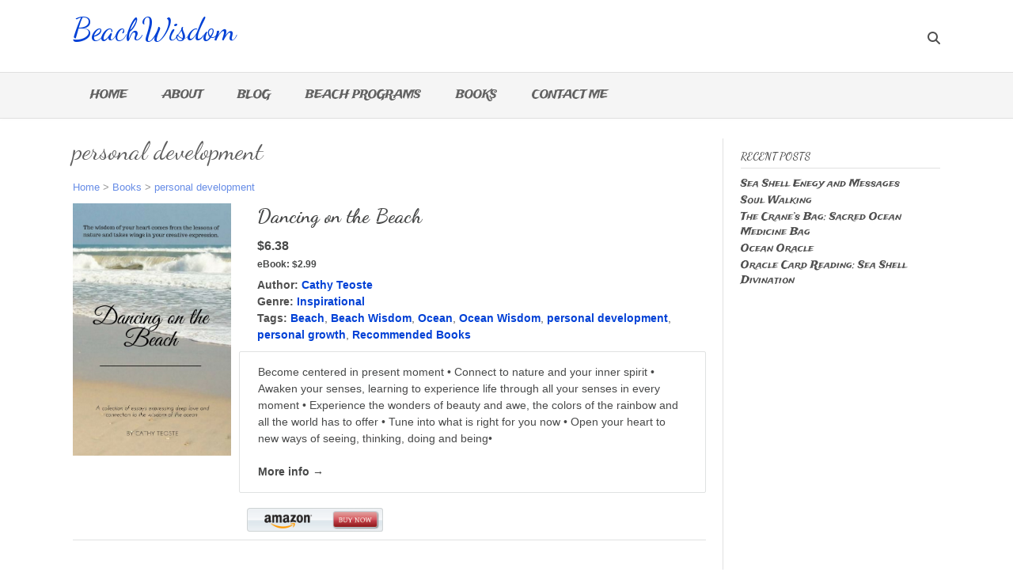

--- FILE ---
content_type: text/html; charset=UTF-8
request_url: http://beachwisdom.com/bookstag/personal-development
body_size: 12113
content:
<!DOCTYPE html><!-- Oceanic -->
<html lang="en-US">
<head>
<meta charset="UTF-8">
<meta name="viewport" content="width=device-width, initial-scale=1">
<link rel="profile" href="http://gmpg.org/xfn/11">

<title>personal development &#8211; BeachWisdom</title>
<meta name='robots' content='max-image-preview:large' />
<link rel='dns-prefetch' href='//fonts.googleapis.com' />
<link rel='dns-prefetch' href='//use.fontawesome.com' />
<link rel="alternate" type="application/rss+xml" title="BeachWisdom &raquo; Feed" href="http://beachwisdom.com/feed" />
<link rel="alternate" type="application/rss+xml" title="BeachWisdom &raquo; Comments Feed" href="http://beachwisdom.com/comments/feed" />
<link rel="alternate" title="oEmbed (JSON)" type="application/json+oembed" href="http://beachwisdom.com/wp-json/oembed/1.0/embed?url=http%3A%2F%2Fbeachwisdom.com" />
<link rel="alternate" title="oEmbed (XML)" type="text/xml+oembed" href="http://beachwisdom.com/wp-json/oembed/1.0/embed?url=http%3A%2F%2Fbeachwisdom.com&#038;format=xml" />
<style id='wp-img-auto-sizes-contain-inline-css' type='text/css'>
img:is([sizes=auto i],[sizes^="auto," i]){contain-intrinsic-size:3000px 1500px}
/*# sourceURL=wp-img-auto-sizes-contain-inline-css */
</style>
<style id='wp-emoji-styles-inline-css' type='text/css'>

	img.wp-smiley, img.emoji {
		display: inline !important;
		border: none !important;
		box-shadow: none !important;
		height: 1em !important;
		width: 1em !important;
		margin: 0 0.07em !important;
		vertical-align: -0.1em !important;
		background: none !important;
		padding: 0 !important;
	}
/*# sourceURL=wp-emoji-styles-inline-css */
</style>
<style id='wp-block-library-inline-css' type='text/css'>
:root{--wp-block-synced-color:#7a00df;--wp-block-synced-color--rgb:122,0,223;--wp-bound-block-color:var(--wp-block-synced-color);--wp-editor-canvas-background:#ddd;--wp-admin-theme-color:#007cba;--wp-admin-theme-color--rgb:0,124,186;--wp-admin-theme-color-darker-10:#006ba1;--wp-admin-theme-color-darker-10--rgb:0,107,160.5;--wp-admin-theme-color-darker-20:#005a87;--wp-admin-theme-color-darker-20--rgb:0,90,135;--wp-admin-border-width-focus:2px}@media (min-resolution:192dpi){:root{--wp-admin-border-width-focus:1.5px}}.wp-element-button{cursor:pointer}:root .has-very-light-gray-background-color{background-color:#eee}:root .has-very-dark-gray-background-color{background-color:#313131}:root .has-very-light-gray-color{color:#eee}:root .has-very-dark-gray-color{color:#313131}:root .has-vivid-green-cyan-to-vivid-cyan-blue-gradient-background{background:linear-gradient(135deg,#00d084,#0693e3)}:root .has-purple-crush-gradient-background{background:linear-gradient(135deg,#34e2e4,#4721fb 50%,#ab1dfe)}:root .has-hazy-dawn-gradient-background{background:linear-gradient(135deg,#faaca8,#dad0ec)}:root .has-subdued-olive-gradient-background{background:linear-gradient(135deg,#fafae1,#67a671)}:root .has-atomic-cream-gradient-background{background:linear-gradient(135deg,#fdd79a,#004a59)}:root .has-nightshade-gradient-background{background:linear-gradient(135deg,#330968,#31cdcf)}:root .has-midnight-gradient-background{background:linear-gradient(135deg,#020381,#2874fc)}:root{--wp--preset--font-size--normal:16px;--wp--preset--font-size--huge:42px}.has-regular-font-size{font-size:1em}.has-larger-font-size{font-size:2.625em}.has-normal-font-size{font-size:var(--wp--preset--font-size--normal)}.has-huge-font-size{font-size:var(--wp--preset--font-size--huge)}.has-text-align-center{text-align:center}.has-text-align-left{text-align:left}.has-text-align-right{text-align:right}.has-fit-text{white-space:nowrap!important}#end-resizable-editor-section{display:none}.aligncenter{clear:both}.items-justified-left{justify-content:flex-start}.items-justified-center{justify-content:center}.items-justified-right{justify-content:flex-end}.items-justified-space-between{justify-content:space-between}.screen-reader-text{border:0;clip-path:inset(50%);height:1px;margin:-1px;overflow:hidden;padding:0;position:absolute;width:1px;word-wrap:normal!important}.screen-reader-text:focus{background-color:#ddd;clip-path:none;color:#444;display:block;font-size:1em;height:auto;left:5px;line-height:normal;padding:15px 23px 14px;text-decoration:none;top:5px;width:auto;z-index:100000}html :where(.has-border-color){border-style:solid}html :where([style*=border-top-color]){border-top-style:solid}html :where([style*=border-right-color]){border-right-style:solid}html :where([style*=border-bottom-color]){border-bottom-style:solid}html :where([style*=border-left-color]){border-left-style:solid}html :where([style*=border-width]){border-style:solid}html :where([style*=border-top-width]){border-top-style:solid}html :where([style*=border-right-width]){border-right-style:solid}html :where([style*=border-bottom-width]){border-bottom-style:solid}html :where([style*=border-left-width]){border-left-style:solid}html :where(img[class*=wp-image-]){height:auto;max-width:100%}:where(figure){margin:0 0 1em}html :where(.is-position-sticky){--wp-admin--admin-bar--position-offset:var(--wp-admin--admin-bar--height,0px)}@media screen and (max-width:600px){html :where(.is-position-sticky){--wp-admin--admin-bar--position-offset:0px}}

/*# sourceURL=wp-block-library-inline-css */
</style><style id='global-styles-inline-css' type='text/css'>
:root{--wp--preset--aspect-ratio--square: 1;--wp--preset--aspect-ratio--4-3: 4/3;--wp--preset--aspect-ratio--3-4: 3/4;--wp--preset--aspect-ratio--3-2: 3/2;--wp--preset--aspect-ratio--2-3: 2/3;--wp--preset--aspect-ratio--16-9: 16/9;--wp--preset--aspect-ratio--9-16: 9/16;--wp--preset--color--black: #000000;--wp--preset--color--cyan-bluish-gray: #abb8c3;--wp--preset--color--white: #ffffff;--wp--preset--color--pale-pink: #f78da7;--wp--preset--color--vivid-red: #cf2e2e;--wp--preset--color--luminous-vivid-orange: #ff6900;--wp--preset--color--luminous-vivid-amber: #fcb900;--wp--preset--color--light-green-cyan: #7bdcb5;--wp--preset--color--vivid-green-cyan: #00d084;--wp--preset--color--pale-cyan-blue: #8ed1fc;--wp--preset--color--vivid-cyan-blue: #0693e3;--wp--preset--color--vivid-purple: #9b51e0;--wp--preset--gradient--vivid-cyan-blue-to-vivid-purple: linear-gradient(135deg,rgb(6,147,227) 0%,rgb(155,81,224) 100%);--wp--preset--gradient--light-green-cyan-to-vivid-green-cyan: linear-gradient(135deg,rgb(122,220,180) 0%,rgb(0,208,130) 100%);--wp--preset--gradient--luminous-vivid-amber-to-luminous-vivid-orange: linear-gradient(135deg,rgb(252,185,0) 0%,rgb(255,105,0) 100%);--wp--preset--gradient--luminous-vivid-orange-to-vivid-red: linear-gradient(135deg,rgb(255,105,0) 0%,rgb(207,46,46) 100%);--wp--preset--gradient--very-light-gray-to-cyan-bluish-gray: linear-gradient(135deg,rgb(238,238,238) 0%,rgb(169,184,195) 100%);--wp--preset--gradient--cool-to-warm-spectrum: linear-gradient(135deg,rgb(74,234,220) 0%,rgb(151,120,209) 20%,rgb(207,42,186) 40%,rgb(238,44,130) 60%,rgb(251,105,98) 80%,rgb(254,248,76) 100%);--wp--preset--gradient--blush-light-purple: linear-gradient(135deg,rgb(255,206,236) 0%,rgb(152,150,240) 100%);--wp--preset--gradient--blush-bordeaux: linear-gradient(135deg,rgb(254,205,165) 0%,rgb(254,45,45) 50%,rgb(107,0,62) 100%);--wp--preset--gradient--luminous-dusk: linear-gradient(135deg,rgb(255,203,112) 0%,rgb(199,81,192) 50%,rgb(65,88,208) 100%);--wp--preset--gradient--pale-ocean: linear-gradient(135deg,rgb(255,245,203) 0%,rgb(182,227,212) 50%,rgb(51,167,181) 100%);--wp--preset--gradient--electric-grass: linear-gradient(135deg,rgb(202,248,128) 0%,rgb(113,206,126) 100%);--wp--preset--gradient--midnight: linear-gradient(135deg,rgb(2,3,129) 0%,rgb(40,116,252) 100%);--wp--preset--font-size--small: 13px;--wp--preset--font-size--medium: 20px;--wp--preset--font-size--large: 36px;--wp--preset--font-size--x-large: 42px;--wp--preset--spacing--20: 0.44rem;--wp--preset--spacing--30: 0.67rem;--wp--preset--spacing--40: 1rem;--wp--preset--spacing--50: 1.5rem;--wp--preset--spacing--60: 2.25rem;--wp--preset--spacing--70: 3.38rem;--wp--preset--spacing--80: 5.06rem;--wp--preset--shadow--natural: 6px 6px 9px rgba(0, 0, 0, 0.2);--wp--preset--shadow--deep: 12px 12px 50px rgba(0, 0, 0, 0.4);--wp--preset--shadow--sharp: 6px 6px 0px rgba(0, 0, 0, 0.2);--wp--preset--shadow--outlined: 6px 6px 0px -3px rgb(255, 255, 255), 6px 6px rgb(0, 0, 0);--wp--preset--shadow--crisp: 6px 6px 0px rgb(0, 0, 0);}:where(.is-layout-flex){gap: 0.5em;}:where(.is-layout-grid){gap: 0.5em;}body .is-layout-flex{display: flex;}.is-layout-flex{flex-wrap: wrap;align-items: center;}.is-layout-flex > :is(*, div){margin: 0;}body .is-layout-grid{display: grid;}.is-layout-grid > :is(*, div){margin: 0;}:where(.wp-block-columns.is-layout-flex){gap: 2em;}:where(.wp-block-columns.is-layout-grid){gap: 2em;}:where(.wp-block-post-template.is-layout-flex){gap: 1.25em;}:where(.wp-block-post-template.is-layout-grid){gap: 1.25em;}.has-black-color{color: var(--wp--preset--color--black) !important;}.has-cyan-bluish-gray-color{color: var(--wp--preset--color--cyan-bluish-gray) !important;}.has-white-color{color: var(--wp--preset--color--white) !important;}.has-pale-pink-color{color: var(--wp--preset--color--pale-pink) !important;}.has-vivid-red-color{color: var(--wp--preset--color--vivid-red) !important;}.has-luminous-vivid-orange-color{color: var(--wp--preset--color--luminous-vivid-orange) !important;}.has-luminous-vivid-amber-color{color: var(--wp--preset--color--luminous-vivid-amber) !important;}.has-light-green-cyan-color{color: var(--wp--preset--color--light-green-cyan) !important;}.has-vivid-green-cyan-color{color: var(--wp--preset--color--vivid-green-cyan) !important;}.has-pale-cyan-blue-color{color: var(--wp--preset--color--pale-cyan-blue) !important;}.has-vivid-cyan-blue-color{color: var(--wp--preset--color--vivid-cyan-blue) !important;}.has-vivid-purple-color{color: var(--wp--preset--color--vivid-purple) !important;}.has-black-background-color{background-color: var(--wp--preset--color--black) !important;}.has-cyan-bluish-gray-background-color{background-color: var(--wp--preset--color--cyan-bluish-gray) !important;}.has-white-background-color{background-color: var(--wp--preset--color--white) !important;}.has-pale-pink-background-color{background-color: var(--wp--preset--color--pale-pink) !important;}.has-vivid-red-background-color{background-color: var(--wp--preset--color--vivid-red) !important;}.has-luminous-vivid-orange-background-color{background-color: var(--wp--preset--color--luminous-vivid-orange) !important;}.has-luminous-vivid-amber-background-color{background-color: var(--wp--preset--color--luminous-vivid-amber) !important;}.has-light-green-cyan-background-color{background-color: var(--wp--preset--color--light-green-cyan) !important;}.has-vivid-green-cyan-background-color{background-color: var(--wp--preset--color--vivid-green-cyan) !important;}.has-pale-cyan-blue-background-color{background-color: var(--wp--preset--color--pale-cyan-blue) !important;}.has-vivid-cyan-blue-background-color{background-color: var(--wp--preset--color--vivid-cyan-blue) !important;}.has-vivid-purple-background-color{background-color: var(--wp--preset--color--vivid-purple) !important;}.has-black-border-color{border-color: var(--wp--preset--color--black) !important;}.has-cyan-bluish-gray-border-color{border-color: var(--wp--preset--color--cyan-bluish-gray) !important;}.has-white-border-color{border-color: var(--wp--preset--color--white) !important;}.has-pale-pink-border-color{border-color: var(--wp--preset--color--pale-pink) !important;}.has-vivid-red-border-color{border-color: var(--wp--preset--color--vivid-red) !important;}.has-luminous-vivid-orange-border-color{border-color: var(--wp--preset--color--luminous-vivid-orange) !important;}.has-luminous-vivid-amber-border-color{border-color: var(--wp--preset--color--luminous-vivid-amber) !important;}.has-light-green-cyan-border-color{border-color: var(--wp--preset--color--light-green-cyan) !important;}.has-vivid-green-cyan-border-color{border-color: var(--wp--preset--color--vivid-green-cyan) !important;}.has-pale-cyan-blue-border-color{border-color: var(--wp--preset--color--pale-cyan-blue) !important;}.has-vivid-cyan-blue-border-color{border-color: var(--wp--preset--color--vivid-cyan-blue) !important;}.has-vivid-purple-border-color{border-color: var(--wp--preset--color--vivid-purple) !important;}.has-vivid-cyan-blue-to-vivid-purple-gradient-background{background: var(--wp--preset--gradient--vivid-cyan-blue-to-vivid-purple) !important;}.has-light-green-cyan-to-vivid-green-cyan-gradient-background{background: var(--wp--preset--gradient--light-green-cyan-to-vivid-green-cyan) !important;}.has-luminous-vivid-amber-to-luminous-vivid-orange-gradient-background{background: var(--wp--preset--gradient--luminous-vivid-amber-to-luminous-vivid-orange) !important;}.has-luminous-vivid-orange-to-vivid-red-gradient-background{background: var(--wp--preset--gradient--luminous-vivid-orange-to-vivid-red) !important;}.has-very-light-gray-to-cyan-bluish-gray-gradient-background{background: var(--wp--preset--gradient--very-light-gray-to-cyan-bluish-gray) !important;}.has-cool-to-warm-spectrum-gradient-background{background: var(--wp--preset--gradient--cool-to-warm-spectrum) !important;}.has-blush-light-purple-gradient-background{background: var(--wp--preset--gradient--blush-light-purple) !important;}.has-blush-bordeaux-gradient-background{background: var(--wp--preset--gradient--blush-bordeaux) !important;}.has-luminous-dusk-gradient-background{background: var(--wp--preset--gradient--luminous-dusk) !important;}.has-pale-ocean-gradient-background{background: var(--wp--preset--gradient--pale-ocean) !important;}.has-electric-grass-gradient-background{background: var(--wp--preset--gradient--electric-grass) !important;}.has-midnight-gradient-background{background: var(--wp--preset--gradient--midnight) !important;}.has-small-font-size{font-size: var(--wp--preset--font-size--small) !important;}.has-medium-font-size{font-size: var(--wp--preset--font-size--medium) !important;}.has-large-font-size{font-size: var(--wp--preset--font-size--large) !important;}.has-x-large-font-size{font-size: var(--wp--preset--font-size--x-large) !important;}
/*# sourceURL=global-styles-inline-css */
</style>

<style id='classic-theme-styles-inline-css' type='text/css'>
/*! This file is auto-generated */
.wp-block-button__link{color:#fff;background-color:#32373c;border-radius:9999px;box-shadow:none;text-decoration:none;padding:calc(.667em + 2px) calc(1.333em + 2px);font-size:1.125em}.wp-block-file__button{background:#32373c;color:#fff;text-decoration:none}
/*# sourceURL=/wp-includes/css/classic-themes.min.css */
</style>
<link rel='stylesheet' id='mbt-style-css' href='http://beachwisdom.com/wp-content/plugins/mybooktable/css/frontend-style.css?ver=3.6.0' type='text/css' media='all' />
<link rel='stylesheet' id='mbt-style-pack-css' href='http://beachwisdom.com/wp-content/plugins/mybooktable/styles/silver/style.css?ver=3.6.0' type='text/css' media='all' />
<link rel='stylesheet' id='oceanic-google-body-font-default-css' href='//fonts.googleapis.com/css?family=Open+Sans%3A400%2C300%2C300italic%2C400italic%2C600%2C600italic%2C700%2C700italic&#038;ver=1.0.69' type='text/css' media='all' />
<link rel='stylesheet' id='oceanic-google-heading-font-default-css' href='//fonts.googleapis.com/css?family=Raleway%3A500%2C600%2C700%2C100%2C800%2C400%2C300&#038;ver=1.0.69' type='text/css' media='all' />
<link rel='stylesheet' id='oceanic-font-awesome-css' href='//use.fontawesome.com/releases/v6.5.1/css/all.css?ver=6.5.1' type='text/css' media='all' />
<link rel='stylesheet' id='oceanic-style-css' href='http://beachwisdom.com/wp-content/themes/oceanic/style.css?ver=1.0.69' type='text/css' media='all' />
<link rel='stylesheet' id='oceanic-header-standard-style-css' href='http://beachwisdom.com/wp-content/themes/oceanic/library/css/header-standard.css?ver=1.0.69' type='text/css' media='all' />
<link rel='stylesheet' id='customizer_oceanic_theme_fonts-css' href='//fonts.googleapis.com/css?family=Trade+Winds%3Aregular|Dancing+Script%3Aregular%2C700%26subset%3Dlatin%2C' type='text/css' media='screen' />
<script type="text/javascript" src="http://beachwisdom.com/wp-includes/js/jquery/jquery.min.js?ver=3.7.1" id="jquery-core-js"></script>
<script type="text/javascript" src="http://beachwisdom.com/wp-includes/js/jquery/jquery-migrate.min.js?ver=3.4.1" id="jquery-migrate-js"></script>
<link rel="https://api.w.org/" href="http://beachwisdom.com/wp-json/" /><link rel="alternate" title="JSON" type="application/json" href="http://beachwisdom.com/wp-json/wp/v2/pages/-1" /><link rel="EditURI" type="application/rsd+xml" title="RSD" href="http://beachwisdom.com/xmlrpc.php?rsd" />
<meta name="generator" content="WordPress 6.9" />
	<style type="text/css">
	.mbt-book .mbt-book-buybuttons .mbt-book-buybutton img { width: 172px; height: 30px; } .mbt-book .mbt-book-buybuttons .mbt-book-buybutton { padding: 4px 8px 0px 0px; }.mbt-book-archive .mbt-book .mbt-book-buybuttons .mbt-book-buybutton img { width: 172px; height: 30px; } .mbt-book-archive .mbt-book .mbt-book-buybuttons .mbt-book-buybutton { padding: 4px 8px 0px 0px; }.mbt-featured-book-widget .mbt-book-buybuttons .mbt-book-buybutton img { width: 172px; height: 30px; } .mbt-featured-book-widget .mbt-book-buybuttons .mbt-book-buybutton { padding: 4px 8px 0px 0px; }	</style>
		<script type="text/javascript">
		window.ajaxurl = "http://beachwisdom.com/wp-admin/admin-ajax.php";
	</script>
<style type="text/css">.mbt-book-buybuttons .mbt-universal-buybutton { margin: 0; display: inline-block; box-sizing: border-box; }.mbt-book .mbt-book-buybuttons .mbt-universal-buybutton { font-size: 15px; line-height: 16px; padding: 6px 12px; width: 172px; min-height: 30px; }.mbt-book-archive .mbt-book .mbt-book-buybuttons .mbt-universal-buybutton { font-size: 15px; line-height: 16px; padding: 6px 12px; width: 172px; min-height: 30px; }.mbt-featured-book-widget .mbt-book-buybuttons .mbt-universal-buybutton { font-size: 15px; line-height: 16px; padding: 6px 12px; width: 172px; min-height: 30px; }</style>
<!-- Begin Custom CSS -->
<style type="text/css" id="out-the-box-custom-css">
a,
                .site-title,
                .search-btn,
                .error-404.not-found .page-header .page-title span,
                .search-button .fa-search,
                .widget-area .widget a,
                .site-top-bar-left-text em,
                .site-footer-bottom-bar a,
                .header-menu-button,
                .color-text,
                .oceanic-page-builders-use-theme-styles .elementor-widget-icon .elementor-icon,
				.oceanic-page-builders-use-theme-styles .elementor-widget-icon.elementor-view-default .elementor-icon,
				.oceanic-page-builders-use-theme-styles .elementor-widget-icon.elementor-view-framed .elementor-icon,
				.oceanic-page-builders-use-theme-styles .elementor-widget-icon-box.elementor-view-default .elementor-icon,
				.oceanic-page-builders-use-theme-styles .elementor-widget-icon-box.elementor-view-framed .elementor-icon{color:#0241d6;}div.wpforms-container form.wpforms-form input[type="text"]:focus,
				div.wpforms-container form.wpforms-form input[type="email"]:focus,
				div.wpforms-container form.wpforms-form input[type="tel"]:focus,
				div.wpforms-container form.wpforms-form input[type="number"]:focus,
				div.wpforms-container form.wpforms-form input[type="url"]:focus,
				div.wpforms-container form.wpforms-form input[type="password"]:focus,
				div.wpforms-container form.wpforms-form input[type="search"]:focus,
				div.wpforms-container form.wpforms-form select:focus,
				div.wpforms-container form.wpforms-form textarea:focus,
				input[type="text"]:focus,
				input[type="email"]:focus,
				input[type="tel"]:focus,
	    		input[type="number"]:focus,
				input[type="url"]:focus,
				input[type="password"]:focus,
				input[type="search"]:focus,
				textarea:focus,
				select:focus,
	    		.oceanic-page-builders-use-theme-styles .elementor-widget-icon.elementor-view-framed .elementor-icon,
				.oceanic-page-builders-use-theme-styles .elementor-widget-icon-box.elementor-view-framed .elementor-icon{border-color:#0241d6;}#comments .form-submit #submit,
                .search-block .search-submit,
                .no-results-btn,
                button,
                input[type="button"],
                input[type="reset"],
                input[type="submit"],
                .woocommerce ul.products li.product a.add_to_cart_button,
                .woocommerce-page ul.products li.product a.add_to_cart_button,
                .woocommerce button.button.alt,
                .woocommerce-page button.button.alt,
                .woocommerce input.button.alt:hover,
                .woocommerce-page #content input.button.alt:hover,
                .woocommerce .cart-collaterals .shipping_calculator .button,
                .woocommerce-page .cart-collaterals .shipping_calculator .button,
                .woocommerce a.button,
                .woocommerce-page a.button,
                .woocommerce input.button,
                .woocommerce-page #content input.button,
                .woocommerce-page input.button,
                .woocommerce #review_form #respond .form-submit input,
                .woocommerce-page #review_form #respond .form-submit input,
				.woocommerce .widget_price_filter .ui-slider .ui-slider-handle,
				.woocommerce .widget_price_filter .ui-slider .ui-slider-range,
                .main-navigation a:hover,
                .main-navigation li.current-menu-item > a,
                .main-navigation li.current_page_item > a,
                .main-navigation li.current-menu-parent > a,
                .main-navigation li.current_page_parent > a,
                .main-navigation li.current-menu-ancestor > a,
                .main-navigation li.current_page_ancestor > a,
                .main-navigation button,
                .wpcf7-submit,
                div.wpforms-container form.wpforms-form input[type=submit],
				div.wpforms-container form.wpforms-form button[type=submit],
				div.wpforms-container form.wpforms-form .wpforms-page-button,
                .oceanic-page-builders-use-theme-styles .widget_sow-button .ow-button-base a,
				.oceanic-page-builders-use-theme-styles .elementor-widget-button .elementor-button,
				.oceanic-page-builders-use-theme-styles .elementor-widget-icon.elementor-view-stacked .elementor-icon,
				.oceanic-page-builders-use-theme-styles .testimonials .sow-slider-base .sow-slide-nav,
				.oceanic-page-builders-use-theme-styles .elementor-widget-icon-box.elementor-view-stacked .elementor-icon{background:inherit;background-color:#0241d6;}.header-cart-checkout.cart-has-items .fa-shopping-cart{background-color:#0241d6 !important;}::-moz-selection{background-color:#0241d6;}::selection{background-color:#0241d6;}.site-content .rpwe-block li{border-color:#0241d6;}.woocommerce .woocommerce-message{border-top-color:#0241d6;}a:hover,
                .widget-area .widget a:hover,
                .site-footer-widgets .widget a:hover,
                .site-footer-bottom-bar a:hover,
                .search-btn:hover,
                .search-button .fa-search:hover,
                .site-header .site-top-bar-left a:hover,
                .site-header .site-top-bar-right a:hover,
                .site-header .site-header-right a:hover,
                .woocommerce #content div.product .woocommerce-tabs ul.tabs li.active,
                .woocommerce div.product .woocommerce-tabs ul.tabs li.active,
                .woocommerce-page #content div.product .woocommerce-tabs ul.tabs li.active,
                .woocommerce-page div.product .woocommerce-tabs ul.tabs li.active{color:#02dbea;}.main-navigation button:hover,
                #comments .form-submit #submit:hover,
                .search-block .search-submit:hover,
                .no-results-btn:hover,
                button:hover,
                input[type="button"]:hover,
                input[type="reset"]:hover,
                input[type="submit"]:hover,
                .site-header .site-top-bar-right a:hover .header-cart-checkout .fa,
				.site-header .site-header-right a:hover .header-cart-checkout .fa,
                .woocommerce input.button.alt,
                .woocommerce-page #content input.button.alt,
                .woocommerce .cart-collaterals .shipping_calculator .button,
                .woocommerce-page .cart-collaterals .shipping_calculator .button,
                .woocommerce a.button:hover,
                .woocommerce-page a.button:hover,
                .woocommerce input.button:hover,
                .woocommerce-page #content input.button:hover,
                .woocommerce-page input.button:hover,
                .woocommerce ul.products li.product a.add_to_cart_button:hover,
                .woocommerce-page ul.products li.product a.add_to_cart_button:hover,
                .woocommerce button.button.alt:hover,
                .woocommerce-page button.button.alt:hover,
                .woocommerce #review_form #respond .form-submit input:hover,
                .woocommerce-page #review_form #respond .form-submit input:hover,
                .wpcf7-submit:hover,
                div.wpforms-container form.wpforms-form input[type=submit]:hover,
				div.wpforms-container form.wpforms-form button[type=submit]:hover,
				div.wpforms-container form.wpforms-form .wpforms-page-button:hover,
                .oceanic-page-builders-use-theme-styles .widget_sow-button .ow-button-base a.ow-button-hover:hover,
				.oceanic-page-builders-use-theme-styles .elementor-widget-button .elementor-button:hover{background:inherit;background-color:#02dbea;}body,
                .site-footer-widgets .widget a,
                .site-footer-bottom-bar a{font-family:"Trade Winds","Helvetica Neue",sans-serif;}h1, h2, h3, h4, h5, h6,
                h1 a, h2 a, h3 a, h4 a, h5 a, h6 a,
                .home-slider div .overlay,
				.header-image .overlay,
                .site-title,
                .site-description,
                .woocommerce table.cart th,
                .woocommerce-page #content table.cart th,
                .woocommerce-page table.cart th,
                .woocommerce input.button.alt,
                .woocommerce-page #content input.button.alt,
                .woocommerce table.cart input,
                .woocommerce-page #content table.cart input,
                .woocommerce-page table.cart input,
                button,
                input[type="button"],
                input[type="reset"],
                input[type="submit"],
                .oceanic-page-builders-use-theme-styles .widget_sow-button .ow-button-base a,
				.oceanic-page-builders-use-theme-styles .elementor-widget-button .elementor-button,
				.oceanic-page-builders-use-theme-styles .elementor-widget-heading .elementor-heading-title,
				.oceanic-page-builders-use-theme-styles .elementor-widget-icon-box .elementor-icon-box-content .elementor-icon-box-title,
				.oceanic-page-builders-use-theme-styles .elementor-widget-icon-box .elementor-icon-box-content .elementor-icon-box-title a,
               	.oceanic-page-builders-use-theme-styles .elementor-widget-image-box .elementor-image-box-title{font-family:"Dancing Script","Helvetica Neue",sans-serif;}
</style>
<!-- End Custom CSS -->
<link rel="icon" href="http://beachwisdom.com/wp-content/uploads/2022/04/cropped-beach-scene-1c-32x32.jpg" sizes="32x32" />
<link rel="icon" href="http://beachwisdom.com/wp-content/uploads/2022/04/cropped-beach-scene-1c-192x192.jpg" sizes="192x192" />
<link rel="apple-touch-icon" href="http://beachwisdom.com/wp-content/uploads/2022/04/cropped-beach-scene-1c-180x180.jpg" />
<meta name="msapplication-TileImage" content="http://beachwisdom.com/wp-content/uploads/2022/04/cropped-beach-scene-1c-270x270.jpg" />
<meta property="og:type" content="object"/>
<meta property="og:title" content="personal development - BeachWisdom"/>
<meta property="og:description" content=""/>
<meta property="og:site_name" content="BeachWisdom"/>
<meta property="og:url" content="http://beachwisdom.com/bookstag/personal-development"/>
</head>

<body class="wp-singular page-template-default page page-id--1 page-parent wp-embed-responsive wp-theme-oceanic mybooktable font-awesome- oceanic-page-builders-use-theme-styles oceanic-bookingpress-use-theme-styles">

<a class="skip-link screen-reader-text" href="#site-content">Skip to content</a>

<header id="masthead" class="site-header border-bottom oceanic-header-layout-standard" role="banner">
    
    
<div class="site-container">
    
    <div class="site-header-left">

                	<a href="http://beachwisdom.com/" title="BeachWisdom" class="site-title">BeachWisdom</a>
            <div class="site-description"></div>
        
    	<!--
                    <a href="http://beachwisdom.com/" title="BeachWisdom"><img src="http://beachwisdom.com/wp-content/themes/oceanic/library/images/headers/default.jpg" alt="BeachWisdom" /></a>
                -->
        
    </div><!-- .site-branding -->
    
    <div class="site-header-right">
        
        			<div class="site-top-bar-left-text"></div>
        
<ul class="social-links">
<li><a class="search-btn"><i class="fa fa-search"></i></a></li></ul>        
    </div>
    <div class="clearboth"></div>
    
</div>

<nav id="site-navigation" class="main-navigation" role="navigation">
	<span class="header-menu-button" aria-expanded="false"><i class="fa fa-bars"></i></span>
	<div id="main-menu" class="main-menu-container oceanic-mobile-menu-dark-color-scheme">
		<div class="main-menu-close"><i class="fa fa-angle-right"></i><i class="fa fa-angle-left"></i></div>
		<div class="main-navigation-inner"><ul id="menu-main" class="menu"><li id="menu-item-12" class="menu-item menu-item-type-post_type menu-item-object-page menu-item-home menu-item-12"><a href="http://beachwisdom.com/">Home</a></li>
<li id="menu-item-14" class="menu-item menu-item-type-post_type menu-item-object-page menu-item-14"><a href="http://beachwisdom.com/about">About</a></li>
<li id="menu-item-66" class="menu-item menu-item-type-post_type menu-item-object-page menu-item-has-children menu-item-66"><a href="http://beachwisdom.com/blog">Blog</a>
<ul class="sub-menu">
	<li id="menu-item-129" class="menu-item menu-item-type-post_type menu-item-object-post menu-item-129"><a href="http://beachwisdom.com/sea-shell-enegy-and-messages">Sea Shell Enegy and Messages</a></li>
	<li id="menu-item-100" class="menu-item menu-item-type-post_type menu-item-object-page menu-item-100"><a href="http://beachwisdom.com/oracle-card-readings">Oracle Card Readings</a></li>
	<li id="menu-item-130" class="menu-item menu-item-type-post_type menu-item-object-post menu-item-130"><a href="http://beachwisdom.com/soul-walking">Soul Walking</a></li>
	<li id="menu-item-131" class="menu-item menu-item-type-post_type menu-item-object-post menu-item-131"><a href="http://beachwisdom.com/the-cranes-bag-sacred-ocean-medicine-bag">The Crane’s Bag: Sacred Ocean Medicine Bag</a></li>
	<li id="menu-item-132" class="menu-item menu-item-type-post_type menu-item-object-post menu-item-132"><a href="http://beachwisdom.com/ocean-oracle">Ocean Oracle</a></li>
	<li id="menu-item-133" class="menu-item menu-item-type-post_type menu-item-object-post menu-item-133"><a href="http://beachwisdom.com/oracle-card-reading-sea-shell-divination">Oracle Card Reading: Sea Shell Divination</a></li>
	<li id="menu-item-134" class="menu-item menu-item-type-post_type menu-item-object-post menu-item-134"><a href="http://beachwisdom.com/the-ocean">The Ocean</a></li>
	<li id="menu-item-135" class="menu-item menu-item-type-post_type menu-item-object-post menu-item-135"><a href="http://beachwisdom.com/the-beach">The Beach</a></li>
</ul>
</li>
<li id="menu-item-79" class="menu-item menu-item-type-post_type menu-item-object-page menu-item-79"><a href="http://beachwisdom.com/beach-programs">Beach Programs</a></li>
<li id="menu-item-85" class="menu-item menu-item-type-post_type menu-item-object-page menu-item-85"><a href="http://beachwisdom.com/books">Books</a></li>
<li id="menu-item-104" class="menu-item menu-item-type-post_type menu-item-object-page menu-item-104"><a href="http://beachwisdom.com/contact-me">Contact Me</a></li>
</ul></div>	</div>
</nav><!-- #site-navigation -->

</header><!-- #masthead -->


<div id="content" class="site-content site-container content-has-sidebar">
	<a id="site-content" name="site-content" tabindex="-1"></a>    
        
                
    
	<div id="primary" class="content-area">
		<main id="main" class="site-main" role="main">
            
                
    <header class="entry-header">
        
        <h1 class="entry-title">personal development</h1>        
    </header><!-- .entry-header -->


			
				
<article id="post--1" class="post--1 page type-page status-publish hentry">

	<div class="entry-content">
		 <div id="mbt-container"> <div class="mbt-book-archive"><div class="mbt-breadcrumbs"><a href="http://beachwisdom.com">Home</a><span class="mbt-breadcrumbs-delimiter"> &gt; </span><a href="http://beachwisdom.com/book-table">Books</a><span class="mbt-breadcrumbs-delimiter"> &gt; </span><a href="http://beachwisdom.com/bookstag/personal-development">personal development</a></div><header class="mbt-book-archive-header"><div style="clear:both;"></div></header> <div class="mbt-book-archive-books"> <div itemscope itemtype="https://schema.org/Book" id="post-83" class="mbt-book mbt-book-excerpt"><div class="mbt-book-images "><a href="http://beachwisdom.com/books/dancing-on-the-beach"><img alt="Dancing on the Beach" class=" mbt-book-image" src="http://beachwisdom.com/wp-content/uploads/2022/12/small-book-cover-501x800-1.jpg"></a></div><div class="mbt-book-right"><h2 class="mbt-book-title" itemprop="name">
	<a href="http://beachwisdom.com/books/dancing-on-the-beach">Dancing on the Beach</a>
</h2><div class="mbt-book-price"><span><span>$6.38</span></span><span class="mbt-alt-price"><span class="mbt-price-title">eBook:</span> <span><span>$2.99</span></span></span></div><div class="mbt-book-meta">
	<span class="mbt-meta-item mbt-meta-mbt_author"><span class="mbt-meta-title">Author:</span> <a href="http://beachwisdom.com/authors/cathy-teoste">Cathy Teoste</a></span><br>		<span class="mbt-meta-item mbt-meta-mbt_genre"><span class="mbt-meta-title">Genre:</span> <a href="http://beachwisdom.com/genre/inspirational">Inspirational</a></span><br>	<span class="mbt-meta-item mbt-meta-mbt_tag"><span class="mbt-meta-title">Tags:</span> <a href="http://beachwisdom.com/bookstag/beach">Beach</a>, <a href="http://beachwisdom.com/bookstag/beach-wisdom">Beach Wisdom</a>, <a href="http://beachwisdom.com/bookstag/ocean">Ocean</a>, <a href="http://beachwisdom.com/bookstag/ocean-wisdom">Ocean Wisdom</a>, <a href="http://beachwisdom.com/bookstag/personal-development">personal development</a>, <a href="http://beachwisdom.com/bookstag/personal-growth">personal growth</a>, <a href="http://beachwisdom.com/bookstag/recommended">Recommended Books</a></span><br></div><div itemprop="description" class="mbt-book-blurb">
	<p>Become centered in present moment • Connect to nature and your inner spirit • Awaken your senses, learning to experience life through all your senses in every moment • Experience the wonders of beauty and awe, the colors of the rainbow and all the world has to offer • Tune into what is right for you now • Open your heart to new ways of seeing, thinking, doing and being•</p>
 <a href="http://beachwisdom.com/books/dancing-on-the-beach" class="mbt-read-more">More info →</a></div><div class="mbt-book-buybuttons"><div class="mbt-book-buybutton"><a href="http://www.amazon.com/dp/1463631650" target="_blank" rel="nofollow"><img src="http://beachwisdom.com/wp-content/plugins/mybooktable/styles/silver/amazon_button.png" border="0" alt="Buy from Amazon" /></a></div><div style="clear:both"></div></div></div><div style="clear:both;"></div>
</div><div itemscope itemtype="https://schema.org/Book" id="post-90" class="mbt-book mbt-book-excerpt"><div class="mbt-book-images "><a href="http://beachwisdom.com/books/through-the-woods-to-the-sea"><img alt="Through the Woods to the Sea" class=" mbt-book-image" src="http://beachwisdom.com/wp-content/uploads/2022/12/Memoir-front-cover-proof-501x800.jpg"></a></div><div class="mbt-book-right"><h2 class="mbt-book-title" itemprop="name">
	<a href="http://beachwisdom.com/books/through-the-woods-to-the-sea">Through the Woods to the Sea</a>
</h2><div class="mbt-book-price"><span><span>$15.33</span></span><span class="mbt-alt-price"><span class="mbt-price-title">eBook:</span> <span><span>$5.33</span></span></span></div><div class="mbt-book-meta">
	<span class="mbt-meta-item mbt-meta-mbt_author"><span class="mbt-meta-title">Author:</span> <a href="http://beachwisdom.com/authors/cathy-teoste">Cathy Teoste</a></span><br>		<span class="mbt-meta-item mbt-meta-mbt_genre"><span class="mbt-meta-title">Genre:</span> <a href="http://beachwisdom.com/genre/memoir">Memoir</a></span><br>	<span class="mbt-meta-item mbt-meta-mbt_tag"><span class="mbt-meta-title">Tags:</span> <a href="http://beachwisdom.com/bookstag/beach">Beach</a>, <a href="http://beachwisdom.com/bookstag/empty-nester">Empty Nester</a>, <a href="http://beachwisdom.com/bookstag/memoir">Memoir</a>, <a href="http://beachwisdom.com/bookstag/midlife">MIdlife</a>, <a href="http://beachwisdom.com/bookstag/ocean">Ocean</a>, <a href="http://beachwisdom.com/bookstag/personal-development">personal development</a>, <a href="http://beachwisdom.com/bookstag/personal-growth">personal growth</a>, <a href="http://beachwisdom.com/bookstag/recommended">Recommended Books</a>, <a href="http://beachwisdom.com/bookstag/reinventing-your-life">Reinventing Your Life</a>, <a href="http://beachwisdom.com/bookstag/spiritual-memoir">Spiritual Memoir</a>, <a href="http://beachwisdom.com/bookstag/spirituality">Spirituality</a>, <a href="http://beachwisdom.com/bookstag/the-cristine-center">The Cristine Center</a>, <a href="http://beachwisdom.com/bookstag/transformation">Transformation</a></span><br></div><div itemprop="description" class="mbt-book-blurb">
	<p>"An immobilizing lack of confidence and fear has forced me into a junction of significant change" In blind faith, following what she believed was divine guidance, Cathy walks away from her life with no plan, no dreams, into the unknown woods of Wisconsin. During the eleven months she spends at The Christine Center, she walks the paths of her past confronting the issues that have fragmented her sense-of-identity; dissociation, depersonalization, depression, death and grief. Hearing the wind in the trees calling her to the sea, she leaves the woods and goes to the ocean to find her dreams again. In her connection with the ocean, she flourishes into her true-self and discovers the desires in her soul. Through the woods of Wisconsin to the beach in North Carolina, Cathy has taken her life, sharing her experiences in a way that allows you to go along for the ride with her, through every experience, every feeling, and every thought. When your life seems to be falling apart, and falling to pieces, it is in those moments where the blessings are .In reading her story, you will know that you too can embark on your own journey. You will discover that true happiness is waiting just around the corner. "I thoroughly enjoyed reading it. What a journey you have been and still are on. I laughed, I cried, I rejoiced in your life experiences." Marie</p>
 <a href="http://beachwisdom.com/books/through-the-woods-to-the-sea" class="mbt-read-more">More info →</a></div><div class="mbt-book-buybuttons"><div class="mbt-book-buybutton"><a href="http://www.amazon.com/dp/1986907449" target="_blank" rel="nofollow"><img src="http://beachwisdom.com/wp-content/plugins/mybooktable/styles/silver/amazon_button.png" border="0" alt="Buy from Amazon" /></a></div><div style="clear:both"></div></div></div><div style="clear:both;"></div>
</div> </div> </div> </div> 			</div><!-- .entry-content -->

	<footer class="entry-footer">
			</footer><!-- .entry-footer -->
	
</article><!-- #post-## -->

				
			
		</main><!-- #main -->
	</div><!-- #primary -->

    
<div id="secondary" class="widget-area" role="complementary">
	
		<aside id="recent-posts-2" class="widget widget_recent_entries">
		<h2 class="widget-title">Recent Posts</h2><nav aria-label="Recent Posts">
		<ul>
											<li>
					<a href="http://beachwisdom.com/sea-shell-enegy-and-messages">Sea Shell Enegy and Messages</a>
									</li>
											<li>
					<a href="http://beachwisdom.com/soul-walking">Soul Walking</a>
									</li>
											<li>
					<a href="http://beachwisdom.com/the-cranes-bag-sacred-ocean-medicine-bag">The Crane’s Bag: Sacred Ocean Medicine Bag</a>
									</li>
											<li>
					<a href="http://beachwisdom.com/ocean-oracle">Ocean Oracle</a>
									</li>
											<li>
					<a href="http://beachwisdom.com/oracle-card-reading-sea-shell-divination">Oracle Card Reading: Sea Shell Divination</a>
									</li>
					</ul>

		</nav></aside></div><!-- #secondary --></div><!-- #content -->

<footer id="colophon" class="site-footer" role="contentinfo">
	
	<div class="site-footer-widgets">
        <div class="site-container">
            <ul>
                            </ul>
            <div class="clearboth"></div>
        </div>
    </div>
	
	<div class="site-footer-bottom-bar">
	
		<div class="site-container">
			
			<div class="site-footer-bottom-bar-left">
                
                Theme by <a href="https://www.outtheboxthemes.com" rel="nofollow">Out the Box</a>                
			</div>
	        
	        <div class="site-footer-bottom-bar-right">
                
	            <ul id="menu-blog" class="menu"><li id="menu-item-63" class="menu-item menu-item-type-post_type menu-item-object-post menu-item-63"><a href="http://beachwisdom.com/hello-world">Welcome</a></li>
<li id="menu-item-62" class="menu-item menu-item-type-post_type menu-item-object-post menu-item-62"><a href="http://beachwisdom.com/the-beach">The Beach</a></li>
<li id="menu-item-61" class="menu-item menu-item-type-post_type menu-item-object-post menu-item-61"><a href="http://beachwisdom.com/the-ocean">The Ocean</a></li>
</ul>                
	        </div>
	        
	    </div>
		
        <div class="clearboth"></div>
	</div>
	
</footer><!-- #colophon -->

	<script type="speculationrules">
{"prefetch":[{"source":"document","where":{"and":[{"href_matches":"/*"},{"not":{"href_matches":["/wp-*.php","/wp-admin/*","/wp-content/uploads/*","/wp-content/*","/wp-content/plugins/*","/wp-content/themes/oceanic/*","/*\\?(.+)"]}},{"not":{"selector_matches":"a[rel~=\"nofollow\"]"}},{"not":{"selector_matches":".no-prefetch, .no-prefetch a"}}]},"eagerness":"conservative"}]}
</script>
<script type="text/javascript" src="http://beachwisdom.com/wp-content/themes/oceanic/library/js/navigation.js?ver=1.0.69" id="oceanic-navigation-js"></script>
<script type="text/javascript" src="http://beachwisdom.com/wp-content/themes/oceanic/library/js/jquery.carouFredSel-6.2.1-packed.js?ver=1.0.69" id="oceanic-caroufredSel-js"></script>
<script type="text/javascript" id="oceanic-custom-js-extra">
/* <![CDATA[ */
var oceanic = {"sliderTransitionSpeed":"450"};
//# sourceURL=oceanic-custom-js-extra
/* ]]> */
</script>
<script type="text/javascript" src="http://beachwisdom.com/wp-content/themes/oceanic/library/js/custom.js?ver=1.0.69" id="oceanic-custom-js"></script>
<script type="text/javascript" src="http://beachwisdom.com/wp-content/themes/oceanic/library/js/skip-link-focus-fix.js?ver=1.0.69" id="oceanic-skip-link-focus-fix-js"></script>
<script type="text/javascript" src="http://beachwisdom.com/wp-includes/js/jquery/ui/core.min.js?ver=1.13.3" id="jquery-ui-core-js"></script>
<script type="text/javascript" src="http://beachwisdom.com/wp-includes/js/jquery/ui/accordion.min.js?ver=1.13.3" id="jquery-ui-accordion-js"></script>
<script type="text/javascript" src="http://beachwisdom.com/wp-content/plugins/mybooktable/js/frontend.js?ver=3.6.0" id="mbt-frontend-js-js"></script>
<script type="text/javascript" src="http://beachwisdom.com/wp-content/plugins/mybooktable/js/lib/jquery.colorbox.min.js?ver=3.6.0" id="mbt-shadowbox-js"></script>
<script id="wp-emoji-settings" type="application/json">
{"baseUrl":"https://s.w.org/images/core/emoji/17.0.2/72x72/","ext":".png","svgUrl":"https://s.w.org/images/core/emoji/17.0.2/svg/","svgExt":".svg","source":{"concatemoji":"http://beachwisdom.com/wp-includes/js/wp-emoji-release.min.js?ver=6.9"}}
</script>
<script type="module">
/* <![CDATA[ */
/*! This file is auto-generated */
const a=JSON.parse(document.getElementById("wp-emoji-settings").textContent),o=(window._wpemojiSettings=a,"wpEmojiSettingsSupports"),s=["flag","emoji"];function i(e){try{var t={supportTests:e,timestamp:(new Date).valueOf()};sessionStorage.setItem(o,JSON.stringify(t))}catch(e){}}function c(e,t,n){e.clearRect(0,0,e.canvas.width,e.canvas.height),e.fillText(t,0,0);t=new Uint32Array(e.getImageData(0,0,e.canvas.width,e.canvas.height).data);e.clearRect(0,0,e.canvas.width,e.canvas.height),e.fillText(n,0,0);const a=new Uint32Array(e.getImageData(0,0,e.canvas.width,e.canvas.height).data);return t.every((e,t)=>e===a[t])}function p(e,t){e.clearRect(0,0,e.canvas.width,e.canvas.height),e.fillText(t,0,0);var n=e.getImageData(16,16,1,1);for(let e=0;e<n.data.length;e++)if(0!==n.data[e])return!1;return!0}function u(e,t,n,a){switch(t){case"flag":return n(e,"\ud83c\udff3\ufe0f\u200d\u26a7\ufe0f","\ud83c\udff3\ufe0f\u200b\u26a7\ufe0f")?!1:!n(e,"\ud83c\udde8\ud83c\uddf6","\ud83c\udde8\u200b\ud83c\uddf6")&&!n(e,"\ud83c\udff4\udb40\udc67\udb40\udc62\udb40\udc65\udb40\udc6e\udb40\udc67\udb40\udc7f","\ud83c\udff4\u200b\udb40\udc67\u200b\udb40\udc62\u200b\udb40\udc65\u200b\udb40\udc6e\u200b\udb40\udc67\u200b\udb40\udc7f");case"emoji":return!a(e,"\ud83e\u1fac8")}return!1}function f(e,t,n,a){let r;const o=(r="undefined"!=typeof WorkerGlobalScope&&self instanceof WorkerGlobalScope?new OffscreenCanvas(300,150):document.createElement("canvas")).getContext("2d",{willReadFrequently:!0}),s=(o.textBaseline="top",o.font="600 32px Arial",{});return e.forEach(e=>{s[e]=t(o,e,n,a)}),s}function r(e){var t=document.createElement("script");t.src=e,t.defer=!0,document.head.appendChild(t)}a.supports={everything:!0,everythingExceptFlag:!0},new Promise(t=>{let n=function(){try{var e=JSON.parse(sessionStorage.getItem(o));if("object"==typeof e&&"number"==typeof e.timestamp&&(new Date).valueOf()<e.timestamp+604800&&"object"==typeof e.supportTests)return e.supportTests}catch(e){}return null}();if(!n){if("undefined"!=typeof Worker&&"undefined"!=typeof OffscreenCanvas&&"undefined"!=typeof URL&&URL.createObjectURL&&"undefined"!=typeof Blob)try{var e="postMessage("+f.toString()+"("+[JSON.stringify(s),u.toString(),c.toString(),p.toString()].join(",")+"));",a=new Blob([e],{type:"text/javascript"});const r=new Worker(URL.createObjectURL(a),{name:"wpTestEmojiSupports"});return void(r.onmessage=e=>{i(n=e.data),r.terminate(),t(n)})}catch(e){}i(n=f(s,u,c,p))}t(n)}).then(e=>{for(const n in e)a.supports[n]=e[n],a.supports.everything=a.supports.everything&&a.supports[n],"flag"!==n&&(a.supports.everythingExceptFlag=a.supports.everythingExceptFlag&&a.supports[n]);var t;a.supports.everythingExceptFlag=a.supports.everythingExceptFlag&&!a.supports.flag,a.supports.everything||((t=a.source||{}).concatemoji?r(t.concatemoji):t.wpemoji&&t.twemoji&&(r(t.twemoji),r(t.wpemoji)))});
//# sourceURL=http://beachwisdom.com/wp-includes/js/wp-emoji-loader.min.js
/* ]]> */
</script>

	<!--  | ROID -->
</body>
</html>